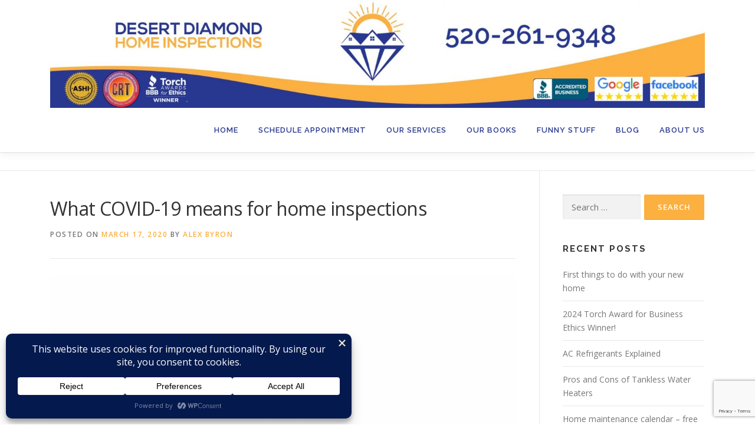

--- FILE ---
content_type: text/html; charset=utf-8
request_url: https://www.google.com/recaptcha/api2/anchor?ar=1&k=6LfzDvEbAAAAACbfNwEBE3JkVAJOz5MLlXEDK-vK&co=aHR0cHM6Ly9kZXNlcnRkaWFtb25kaG9tZWluc3BlY3Rpb25zLmNvbTo0NDM.&hl=en&v=N67nZn4AqZkNcbeMu4prBgzg&size=invisible&anchor-ms=20000&execute-ms=30000&cb=eez9i1kwk5p
body_size: 48953
content:
<!DOCTYPE HTML><html dir="ltr" lang="en"><head><meta http-equiv="Content-Type" content="text/html; charset=UTF-8">
<meta http-equiv="X-UA-Compatible" content="IE=edge">
<title>reCAPTCHA</title>
<style type="text/css">
/* cyrillic-ext */
@font-face {
  font-family: 'Roboto';
  font-style: normal;
  font-weight: 400;
  font-stretch: 100%;
  src: url(//fonts.gstatic.com/s/roboto/v48/KFO7CnqEu92Fr1ME7kSn66aGLdTylUAMa3GUBHMdazTgWw.woff2) format('woff2');
  unicode-range: U+0460-052F, U+1C80-1C8A, U+20B4, U+2DE0-2DFF, U+A640-A69F, U+FE2E-FE2F;
}
/* cyrillic */
@font-face {
  font-family: 'Roboto';
  font-style: normal;
  font-weight: 400;
  font-stretch: 100%;
  src: url(//fonts.gstatic.com/s/roboto/v48/KFO7CnqEu92Fr1ME7kSn66aGLdTylUAMa3iUBHMdazTgWw.woff2) format('woff2');
  unicode-range: U+0301, U+0400-045F, U+0490-0491, U+04B0-04B1, U+2116;
}
/* greek-ext */
@font-face {
  font-family: 'Roboto';
  font-style: normal;
  font-weight: 400;
  font-stretch: 100%;
  src: url(//fonts.gstatic.com/s/roboto/v48/KFO7CnqEu92Fr1ME7kSn66aGLdTylUAMa3CUBHMdazTgWw.woff2) format('woff2');
  unicode-range: U+1F00-1FFF;
}
/* greek */
@font-face {
  font-family: 'Roboto';
  font-style: normal;
  font-weight: 400;
  font-stretch: 100%;
  src: url(//fonts.gstatic.com/s/roboto/v48/KFO7CnqEu92Fr1ME7kSn66aGLdTylUAMa3-UBHMdazTgWw.woff2) format('woff2');
  unicode-range: U+0370-0377, U+037A-037F, U+0384-038A, U+038C, U+038E-03A1, U+03A3-03FF;
}
/* math */
@font-face {
  font-family: 'Roboto';
  font-style: normal;
  font-weight: 400;
  font-stretch: 100%;
  src: url(//fonts.gstatic.com/s/roboto/v48/KFO7CnqEu92Fr1ME7kSn66aGLdTylUAMawCUBHMdazTgWw.woff2) format('woff2');
  unicode-range: U+0302-0303, U+0305, U+0307-0308, U+0310, U+0312, U+0315, U+031A, U+0326-0327, U+032C, U+032F-0330, U+0332-0333, U+0338, U+033A, U+0346, U+034D, U+0391-03A1, U+03A3-03A9, U+03B1-03C9, U+03D1, U+03D5-03D6, U+03F0-03F1, U+03F4-03F5, U+2016-2017, U+2034-2038, U+203C, U+2040, U+2043, U+2047, U+2050, U+2057, U+205F, U+2070-2071, U+2074-208E, U+2090-209C, U+20D0-20DC, U+20E1, U+20E5-20EF, U+2100-2112, U+2114-2115, U+2117-2121, U+2123-214F, U+2190, U+2192, U+2194-21AE, U+21B0-21E5, U+21F1-21F2, U+21F4-2211, U+2213-2214, U+2216-22FF, U+2308-230B, U+2310, U+2319, U+231C-2321, U+2336-237A, U+237C, U+2395, U+239B-23B7, U+23D0, U+23DC-23E1, U+2474-2475, U+25AF, U+25B3, U+25B7, U+25BD, U+25C1, U+25CA, U+25CC, U+25FB, U+266D-266F, U+27C0-27FF, U+2900-2AFF, U+2B0E-2B11, U+2B30-2B4C, U+2BFE, U+3030, U+FF5B, U+FF5D, U+1D400-1D7FF, U+1EE00-1EEFF;
}
/* symbols */
@font-face {
  font-family: 'Roboto';
  font-style: normal;
  font-weight: 400;
  font-stretch: 100%;
  src: url(//fonts.gstatic.com/s/roboto/v48/KFO7CnqEu92Fr1ME7kSn66aGLdTylUAMaxKUBHMdazTgWw.woff2) format('woff2');
  unicode-range: U+0001-000C, U+000E-001F, U+007F-009F, U+20DD-20E0, U+20E2-20E4, U+2150-218F, U+2190, U+2192, U+2194-2199, U+21AF, U+21E6-21F0, U+21F3, U+2218-2219, U+2299, U+22C4-22C6, U+2300-243F, U+2440-244A, U+2460-24FF, U+25A0-27BF, U+2800-28FF, U+2921-2922, U+2981, U+29BF, U+29EB, U+2B00-2BFF, U+4DC0-4DFF, U+FFF9-FFFB, U+10140-1018E, U+10190-1019C, U+101A0, U+101D0-101FD, U+102E0-102FB, U+10E60-10E7E, U+1D2C0-1D2D3, U+1D2E0-1D37F, U+1F000-1F0FF, U+1F100-1F1AD, U+1F1E6-1F1FF, U+1F30D-1F30F, U+1F315, U+1F31C, U+1F31E, U+1F320-1F32C, U+1F336, U+1F378, U+1F37D, U+1F382, U+1F393-1F39F, U+1F3A7-1F3A8, U+1F3AC-1F3AF, U+1F3C2, U+1F3C4-1F3C6, U+1F3CA-1F3CE, U+1F3D4-1F3E0, U+1F3ED, U+1F3F1-1F3F3, U+1F3F5-1F3F7, U+1F408, U+1F415, U+1F41F, U+1F426, U+1F43F, U+1F441-1F442, U+1F444, U+1F446-1F449, U+1F44C-1F44E, U+1F453, U+1F46A, U+1F47D, U+1F4A3, U+1F4B0, U+1F4B3, U+1F4B9, U+1F4BB, U+1F4BF, U+1F4C8-1F4CB, U+1F4D6, U+1F4DA, U+1F4DF, U+1F4E3-1F4E6, U+1F4EA-1F4ED, U+1F4F7, U+1F4F9-1F4FB, U+1F4FD-1F4FE, U+1F503, U+1F507-1F50B, U+1F50D, U+1F512-1F513, U+1F53E-1F54A, U+1F54F-1F5FA, U+1F610, U+1F650-1F67F, U+1F687, U+1F68D, U+1F691, U+1F694, U+1F698, U+1F6AD, U+1F6B2, U+1F6B9-1F6BA, U+1F6BC, U+1F6C6-1F6CF, U+1F6D3-1F6D7, U+1F6E0-1F6EA, U+1F6F0-1F6F3, U+1F6F7-1F6FC, U+1F700-1F7FF, U+1F800-1F80B, U+1F810-1F847, U+1F850-1F859, U+1F860-1F887, U+1F890-1F8AD, U+1F8B0-1F8BB, U+1F8C0-1F8C1, U+1F900-1F90B, U+1F93B, U+1F946, U+1F984, U+1F996, U+1F9E9, U+1FA00-1FA6F, U+1FA70-1FA7C, U+1FA80-1FA89, U+1FA8F-1FAC6, U+1FACE-1FADC, U+1FADF-1FAE9, U+1FAF0-1FAF8, U+1FB00-1FBFF;
}
/* vietnamese */
@font-face {
  font-family: 'Roboto';
  font-style: normal;
  font-weight: 400;
  font-stretch: 100%;
  src: url(//fonts.gstatic.com/s/roboto/v48/KFO7CnqEu92Fr1ME7kSn66aGLdTylUAMa3OUBHMdazTgWw.woff2) format('woff2');
  unicode-range: U+0102-0103, U+0110-0111, U+0128-0129, U+0168-0169, U+01A0-01A1, U+01AF-01B0, U+0300-0301, U+0303-0304, U+0308-0309, U+0323, U+0329, U+1EA0-1EF9, U+20AB;
}
/* latin-ext */
@font-face {
  font-family: 'Roboto';
  font-style: normal;
  font-weight: 400;
  font-stretch: 100%;
  src: url(//fonts.gstatic.com/s/roboto/v48/KFO7CnqEu92Fr1ME7kSn66aGLdTylUAMa3KUBHMdazTgWw.woff2) format('woff2');
  unicode-range: U+0100-02BA, U+02BD-02C5, U+02C7-02CC, U+02CE-02D7, U+02DD-02FF, U+0304, U+0308, U+0329, U+1D00-1DBF, U+1E00-1E9F, U+1EF2-1EFF, U+2020, U+20A0-20AB, U+20AD-20C0, U+2113, U+2C60-2C7F, U+A720-A7FF;
}
/* latin */
@font-face {
  font-family: 'Roboto';
  font-style: normal;
  font-weight: 400;
  font-stretch: 100%;
  src: url(//fonts.gstatic.com/s/roboto/v48/KFO7CnqEu92Fr1ME7kSn66aGLdTylUAMa3yUBHMdazQ.woff2) format('woff2');
  unicode-range: U+0000-00FF, U+0131, U+0152-0153, U+02BB-02BC, U+02C6, U+02DA, U+02DC, U+0304, U+0308, U+0329, U+2000-206F, U+20AC, U+2122, U+2191, U+2193, U+2212, U+2215, U+FEFF, U+FFFD;
}
/* cyrillic-ext */
@font-face {
  font-family: 'Roboto';
  font-style: normal;
  font-weight: 500;
  font-stretch: 100%;
  src: url(//fonts.gstatic.com/s/roboto/v48/KFO7CnqEu92Fr1ME7kSn66aGLdTylUAMa3GUBHMdazTgWw.woff2) format('woff2');
  unicode-range: U+0460-052F, U+1C80-1C8A, U+20B4, U+2DE0-2DFF, U+A640-A69F, U+FE2E-FE2F;
}
/* cyrillic */
@font-face {
  font-family: 'Roboto';
  font-style: normal;
  font-weight: 500;
  font-stretch: 100%;
  src: url(//fonts.gstatic.com/s/roboto/v48/KFO7CnqEu92Fr1ME7kSn66aGLdTylUAMa3iUBHMdazTgWw.woff2) format('woff2');
  unicode-range: U+0301, U+0400-045F, U+0490-0491, U+04B0-04B1, U+2116;
}
/* greek-ext */
@font-face {
  font-family: 'Roboto';
  font-style: normal;
  font-weight: 500;
  font-stretch: 100%;
  src: url(//fonts.gstatic.com/s/roboto/v48/KFO7CnqEu92Fr1ME7kSn66aGLdTylUAMa3CUBHMdazTgWw.woff2) format('woff2');
  unicode-range: U+1F00-1FFF;
}
/* greek */
@font-face {
  font-family: 'Roboto';
  font-style: normal;
  font-weight: 500;
  font-stretch: 100%;
  src: url(//fonts.gstatic.com/s/roboto/v48/KFO7CnqEu92Fr1ME7kSn66aGLdTylUAMa3-UBHMdazTgWw.woff2) format('woff2');
  unicode-range: U+0370-0377, U+037A-037F, U+0384-038A, U+038C, U+038E-03A1, U+03A3-03FF;
}
/* math */
@font-face {
  font-family: 'Roboto';
  font-style: normal;
  font-weight: 500;
  font-stretch: 100%;
  src: url(//fonts.gstatic.com/s/roboto/v48/KFO7CnqEu92Fr1ME7kSn66aGLdTylUAMawCUBHMdazTgWw.woff2) format('woff2');
  unicode-range: U+0302-0303, U+0305, U+0307-0308, U+0310, U+0312, U+0315, U+031A, U+0326-0327, U+032C, U+032F-0330, U+0332-0333, U+0338, U+033A, U+0346, U+034D, U+0391-03A1, U+03A3-03A9, U+03B1-03C9, U+03D1, U+03D5-03D6, U+03F0-03F1, U+03F4-03F5, U+2016-2017, U+2034-2038, U+203C, U+2040, U+2043, U+2047, U+2050, U+2057, U+205F, U+2070-2071, U+2074-208E, U+2090-209C, U+20D0-20DC, U+20E1, U+20E5-20EF, U+2100-2112, U+2114-2115, U+2117-2121, U+2123-214F, U+2190, U+2192, U+2194-21AE, U+21B0-21E5, U+21F1-21F2, U+21F4-2211, U+2213-2214, U+2216-22FF, U+2308-230B, U+2310, U+2319, U+231C-2321, U+2336-237A, U+237C, U+2395, U+239B-23B7, U+23D0, U+23DC-23E1, U+2474-2475, U+25AF, U+25B3, U+25B7, U+25BD, U+25C1, U+25CA, U+25CC, U+25FB, U+266D-266F, U+27C0-27FF, U+2900-2AFF, U+2B0E-2B11, U+2B30-2B4C, U+2BFE, U+3030, U+FF5B, U+FF5D, U+1D400-1D7FF, U+1EE00-1EEFF;
}
/* symbols */
@font-face {
  font-family: 'Roboto';
  font-style: normal;
  font-weight: 500;
  font-stretch: 100%;
  src: url(//fonts.gstatic.com/s/roboto/v48/KFO7CnqEu92Fr1ME7kSn66aGLdTylUAMaxKUBHMdazTgWw.woff2) format('woff2');
  unicode-range: U+0001-000C, U+000E-001F, U+007F-009F, U+20DD-20E0, U+20E2-20E4, U+2150-218F, U+2190, U+2192, U+2194-2199, U+21AF, U+21E6-21F0, U+21F3, U+2218-2219, U+2299, U+22C4-22C6, U+2300-243F, U+2440-244A, U+2460-24FF, U+25A0-27BF, U+2800-28FF, U+2921-2922, U+2981, U+29BF, U+29EB, U+2B00-2BFF, U+4DC0-4DFF, U+FFF9-FFFB, U+10140-1018E, U+10190-1019C, U+101A0, U+101D0-101FD, U+102E0-102FB, U+10E60-10E7E, U+1D2C0-1D2D3, U+1D2E0-1D37F, U+1F000-1F0FF, U+1F100-1F1AD, U+1F1E6-1F1FF, U+1F30D-1F30F, U+1F315, U+1F31C, U+1F31E, U+1F320-1F32C, U+1F336, U+1F378, U+1F37D, U+1F382, U+1F393-1F39F, U+1F3A7-1F3A8, U+1F3AC-1F3AF, U+1F3C2, U+1F3C4-1F3C6, U+1F3CA-1F3CE, U+1F3D4-1F3E0, U+1F3ED, U+1F3F1-1F3F3, U+1F3F5-1F3F7, U+1F408, U+1F415, U+1F41F, U+1F426, U+1F43F, U+1F441-1F442, U+1F444, U+1F446-1F449, U+1F44C-1F44E, U+1F453, U+1F46A, U+1F47D, U+1F4A3, U+1F4B0, U+1F4B3, U+1F4B9, U+1F4BB, U+1F4BF, U+1F4C8-1F4CB, U+1F4D6, U+1F4DA, U+1F4DF, U+1F4E3-1F4E6, U+1F4EA-1F4ED, U+1F4F7, U+1F4F9-1F4FB, U+1F4FD-1F4FE, U+1F503, U+1F507-1F50B, U+1F50D, U+1F512-1F513, U+1F53E-1F54A, U+1F54F-1F5FA, U+1F610, U+1F650-1F67F, U+1F687, U+1F68D, U+1F691, U+1F694, U+1F698, U+1F6AD, U+1F6B2, U+1F6B9-1F6BA, U+1F6BC, U+1F6C6-1F6CF, U+1F6D3-1F6D7, U+1F6E0-1F6EA, U+1F6F0-1F6F3, U+1F6F7-1F6FC, U+1F700-1F7FF, U+1F800-1F80B, U+1F810-1F847, U+1F850-1F859, U+1F860-1F887, U+1F890-1F8AD, U+1F8B0-1F8BB, U+1F8C0-1F8C1, U+1F900-1F90B, U+1F93B, U+1F946, U+1F984, U+1F996, U+1F9E9, U+1FA00-1FA6F, U+1FA70-1FA7C, U+1FA80-1FA89, U+1FA8F-1FAC6, U+1FACE-1FADC, U+1FADF-1FAE9, U+1FAF0-1FAF8, U+1FB00-1FBFF;
}
/* vietnamese */
@font-face {
  font-family: 'Roboto';
  font-style: normal;
  font-weight: 500;
  font-stretch: 100%;
  src: url(//fonts.gstatic.com/s/roboto/v48/KFO7CnqEu92Fr1ME7kSn66aGLdTylUAMa3OUBHMdazTgWw.woff2) format('woff2');
  unicode-range: U+0102-0103, U+0110-0111, U+0128-0129, U+0168-0169, U+01A0-01A1, U+01AF-01B0, U+0300-0301, U+0303-0304, U+0308-0309, U+0323, U+0329, U+1EA0-1EF9, U+20AB;
}
/* latin-ext */
@font-face {
  font-family: 'Roboto';
  font-style: normal;
  font-weight: 500;
  font-stretch: 100%;
  src: url(//fonts.gstatic.com/s/roboto/v48/KFO7CnqEu92Fr1ME7kSn66aGLdTylUAMa3KUBHMdazTgWw.woff2) format('woff2');
  unicode-range: U+0100-02BA, U+02BD-02C5, U+02C7-02CC, U+02CE-02D7, U+02DD-02FF, U+0304, U+0308, U+0329, U+1D00-1DBF, U+1E00-1E9F, U+1EF2-1EFF, U+2020, U+20A0-20AB, U+20AD-20C0, U+2113, U+2C60-2C7F, U+A720-A7FF;
}
/* latin */
@font-face {
  font-family: 'Roboto';
  font-style: normal;
  font-weight: 500;
  font-stretch: 100%;
  src: url(//fonts.gstatic.com/s/roboto/v48/KFO7CnqEu92Fr1ME7kSn66aGLdTylUAMa3yUBHMdazQ.woff2) format('woff2');
  unicode-range: U+0000-00FF, U+0131, U+0152-0153, U+02BB-02BC, U+02C6, U+02DA, U+02DC, U+0304, U+0308, U+0329, U+2000-206F, U+20AC, U+2122, U+2191, U+2193, U+2212, U+2215, U+FEFF, U+FFFD;
}
/* cyrillic-ext */
@font-face {
  font-family: 'Roboto';
  font-style: normal;
  font-weight: 900;
  font-stretch: 100%;
  src: url(//fonts.gstatic.com/s/roboto/v48/KFO7CnqEu92Fr1ME7kSn66aGLdTylUAMa3GUBHMdazTgWw.woff2) format('woff2');
  unicode-range: U+0460-052F, U+1C80-1C8A, U+20B4, U+2DE0-2DFF, U+A640-A69F, U+FE2E-FE2F;
}
/* cyrillic */
@font-face {
  font-family: 'Roboto';
  font-style: normal;
  font-weight: 900;
  font-stretch: 100%;
  src: url(//fonts.gstatic.com/s/roboto/v48/KFO7CnqEu92Fr1ME7kSn66aGLdTylUAMa3iUBHMdazTgWw.woff2) format('woff2');
  unicode-range: U+0301, U+0400-045F, U+0490-0491, U+04B0-04B1, U+2116;
}
/* greek-ext */
@font-face {
  font-family: 'Roboto';
  font-style: normal;
  font-weight: 900;
  font-stretch: 100%;
  src: url(//fonts.gstatic.com/s/roboto/v48/KFO7CnqEu92Fr1ME7kSn66aGLdTylUAMa3CUBHMdazTgWw.woff2) format('woff2');
  unicode-range: U+1F00-1FFF;
}
/* greek */
@font-face {
  font-family: 'Roboto';
  font-style: normal;
  font-weight: 900;
  font-stretch: 100%;
  src: url(//fonts.gstatic.com/s/roboto/v48/KFO7CnqEu92Fr1ME7kSn66aGLdTylUAMa3-UBHMdazTgWw.woff2) format('woff2');
  unicode-range: U+0370-0377, U+037A-037F, U+0384-038A, U+038C, U+038E-03A1, U+03A3-03FF;
}
/* math */
@font-face {
  font-family: 'Roboto';
  font-style: normal;
  font-weight: 900;
  font-stretch: 100%;
  src: url(//fonts.gstatic.com/s/roboto/v48/KFO7CnqEu92Fr1ME7kSn66aGLdTylUAMawCUBHMdazTgWw.woff2) format('woff2');
  unicode-range: U+0302-0303, U+0305, U+0307-0308, U+0310, U+0312, U+0315, U+031A, U+0326-0327, U+032C, U+032F-0330, U+0332-0333, U+0338, U+033A, U+0346, U+034D, U+0391-03A1, U+03A3-03A9, U+03B1-03C9, U+03D1, U+03D5-03D6, U+03F0-03F1, U+03F4-03F5, U+2016-2017, U+2034-2038, U+203C, U+2040, U+2043, U+2047, U+2050, U+2057, U+205F, U+2070-2071, U+2074-208E, U+2090-209C, U+20D0-20DC, U+20E1, U+20E5-20EF, U+2100-2112, U+2114-2115, U+2117-2121, U+2123-214F, U+2190, U+2192, U+2194-21AE, U+21B0-21E5, U+21F1-21F2, U+21F4-2211, U+2213-2214, U+2216-22FF, U+2308-230B, U+2310, U+2319, U+231C-2321, U+2336-237A, U+237C, U+2395, U+239B-23B7, U+23D0, U+23DC-23E1, U+2474-2475, U+25AF, U+25B3, U+25B7, U+25BD, U+25C1, U+25CA, U+25CC, U+25FB, U+266D-266F, U+27C0-27FF, U+2900-2AFF, U+2B0E-2B11, U+2B30-2B4C, U+2BFE, U+3030, U+FF5B, U+FF5D, U+1D400-1D7FF, U+1EE00-1EEFF;
}
/* symbols */
@font-face {
  font-family: 'Roboto';
  font-style: normal;
  font-weight: 900;
  font-stretch: 100%;
  src: url(//fonts.gstatic.com/s/roboto/v48/KFO7CnqEu92Fr1ME7kSn66aGLdTylUAMaxKUBHMdazTgWw.woff2) format('woff2');
  unicode-range: U+0001-000C, U+000E-001F, U+007F-009F, U+20DD-20E0, U+20E2-20E4, U+2150-218F, U+2190, U+2192, U+2194-2199, U+21AF, U+21E6-21F0, U+21F3, U+2218-2219, U+2299, U+22C4-22C6, U+2300-243F, U+2440-244A, U+2460-24FF, U+25A0-27BF, U+2800-28FF, U+2921-2922, U+2981, U+29BF, U+29EB, U+2B00-2BFF, U+4DC0-4DFF, U+FFF9-FFFB, U+10140-1018E, U+10190-1019C, U+101A0, U+101D0-101FD, U+102E0-102FB, U+10E60-10E7E, U+1D2C0-1D2D3, U+1D2E0-1D37F, U+1F000-1F0FF, U+1F100-1F1AD, U+1F1E6-1F1FF, U+1F30D-1F30F, U+1F315, U+1F31C, U+1F31E, U+1F320-1F32C, U+1F336, U+1F378, U+1F37D, U+1F382, U+1F393-1F39F, U+1F3A7-1F3A8, U+1F3AC-1F3AF, U+1F3C2, U+1F3C4-1F3C6, U+1F3CA-1F3CE, U+1F3D4-1F3E0, U+1F3ED, U+1F3F1-1F3F3, U+1F3F5-1F3F7, U+1F408, U+1F415, U+1F41F, U+1F426, U+1F43F, U+1F441-1F442, U+1F444, U+1F446-1F449, U+1F44C-1F44E, U+1F453, U+1F46A, U+1F47D, U+1F4A3, U+1F4B0, U+1F4B3, U+1F4B9, U+1F4BB, U+1F4BF, U+1F4C8-1F4CB, U+1F4D6, U+1F4DA, U+1F4DF, U+1F4E3-1F4E6, U+1F4EA-1F4ED, U+1F4F7, U+1F4F9-1F4FB, U+1F4FD-1F4FE, U+1F503, U+1F507-1F50B, U+1F50D, U+1F512-1F513, U+1F53E-1F54A, U+1F54F-1F5FA, U+1F610, U+1F650-1F67F, U+1F687, U+1F68D, U+1F691, U+1F694, U+1F698, U+1F6AD, U+1F6B2, U+1F6B9-1F6BA, U+1F6BC, U+1F6C6-1F6CF, U+1F6D3-1F6D7, U+1F6E0-1F6EA, U+1F6F0-1F6F3, U+1F6F7-1F6FC, U+1F700-1F7FF, U+1F800-1F80B, U+1F810-1F847, U+1F850-1F859, U+1F860-1F887, U+1F890-1F8AD, U+1F8B0-1F8BB, U+1F8C0-1F8C1, U+1F900-1F90B, U+1F93B, U+1F946, U+1F984, U+1F996, U+1F9E9, U+1FA00-1FA6F, U+1FA70-1FA7C, U+1FA80-1FA89, U+1FA8F-1FAC6, U+1FACE-1FADC, U+1FADF-1FAE9, U+1FAF0-1FAF8, U+1FB00-1FBFF;
}
/* vietnamese */
@font-face {
  font-family: 'Roboto';
  font-style: normal;
  font-weight: 900;
  font-stretch: 100%;
  src: url(//fonts.gstatic.com/s/roboto/v48/KFO7CnqEu92Fr1ME7kSn66aGLdTylUAMa3OUBHMdazTgWw.woff2) format('woff2');
  unicode-range: U+0102-0103, U+0110-0111, U+0128-0129, U+0168-0169, U+01A0-01A1, U+01AF-01B0, U+0300-0301, U+0303-0304, U+0308-0309, U+0323, U+0329, U+1EA0-1EF9, U+20AB;
}
/* latin-ext */
@font-face {
  font-family: 'Roboto';
  font-style: normal;
  font-weight: 900;
  font-stretch: 100%;
  src: url(//fonts.gstatic.com/s/roboto/v48/KFO7CnqEu92Fr1ME7kSn66aGLdTylUAMa3KUBHMdazTgWw.woff2) format('woff2');
  unicode-range: U+0100-02BA, U+02BD-02C5, U+02C7-02CC, U+02CE-02D7, U+02DD-02FF, U+0304, U+0308, U+0329, U+1D00-1DBF, U+1E00-1E9F, U+1EF2-1EFF, U+2020, U+20A0-20AB, U+20AD-20C0, U+2113, U+2C60-2C7F, U+A720-A7FF;
}
/* latin */
@font-face {
  font-family: 'Roboto';
  font-style: normal;
  font-weight: 900;
  font-stretch: 100%;
  src: url(//fonts.gstatic.com/s/roboto/v48/KFO7CnqEu92Fr1ME7kSn66aGLdTylUAMa3yUBHMdazQ.woff2) format('woff2');
  unicode-range: U+0000-00FF, U+0131, U+0152-0153, U+02BB-02BC, U+02C6, U+02DA, U+02DC, U+0304, U+0308, U+0329, U+2000-206F, U+20AC, U+2122, U+2191, U+2193, U+2212, U+2215, U+FEFF, U+FFFD;
}

</style>
<link rel="stylesheet" type="text/css" href="https://www.gstatic.com/recaptcha/releases/N67nZn4AqZkNcbeMu4prBgzg/styles__ltr.css">
<script nonce="0bmeYJkAzLtX7MevVR8X8w" type="text/javascript">window['__recaptcha_api'] = 'https://www.google.com/recaptcha/api2/';</script>
<script type="text/javascript" src="https://www.gstatic.com/recaptcha/releases/N67nZn4AqZkNcbeMu4prBgzg/recaptcha__en.js" nonce="0bmeYJkAzLtX7MevVR8X8w">
      
    </script></head>
<body><div id="rc-anchor-alert" class="rc-anchor-alert"></div>
<input type="hidden" id="recaptcha-token" value="[base64]">
<script type="text/javascript" nonce="0bmeYJkAzLtX7MevVR8X8w">
      recaptcha.anchor.Main.init("[\x22ainput\x22,[\x22bgdata\x22,\x22\x22,\[base64]/[base64]/MjU1Ong/[base64]/[base64]/[base64]/[base64]/[base64]/[base64]/[base64]/[base64]/[base64]/[base64]/[base64]/[base64]/[base64]/[base64]/[base64]\\u003d\x22,\[base64]\x22,\x22YsOzwq1Ef3ZHw7tdMXLDoMOXw7jDo8OZCnDCgDbDkX7ChsOowpssUCHDpsOLw6xXw6bDnV4oCMKJw7EaCzfDsnJ6wovCo8OLAcKmVcKVw7clU8Ogw4bDg8Okw7JQRsKPw4DDoix4TMKhwr7Cil7CucK0SXN3U8OBIsKaw4VrCsKEwq4zUVgsw6sjwo8lw5/ChTvDosKHOFAmwpUTw7o7wpgRw61LJsKkacKKVcORwqsaw4o3wojDun96woFfw6nCuBLCuCYLWy9+w4tXIMKVwrDCnMO0wo7DrsKFw4Enwoxfw6Zuw4EHw7bCkFTCvMKuNsK+bWd/e8Kiwoh/T8OeLBpWWsO2cQvCqBIUwq9bZMK9JGnCvzfCosKBH8O/w6/Dh3jDqiHDuRNnOsO9w5jCnUlrVkPCkMKnHMK7w68Mw4Fhw7HCo8KkDnQ5HXl6PMKiRsOSFcOCV8Oybwl/Ag5qwpkLDsK+fcKHT8OUwovDl8Ohw780wqvCmxYiw4gVw4vCjcKKWcKZDE8wwpbCpRQ9UVFMWjYgw4t/esO3w4HDlDnDhFnCgHs4IcOgNcKRw6nDqMKnRh7DqsKUQnXDusORBMOHLQovN8OhwrTDssK9wrDCimDDv8OwOcKXw6rDkMKNf8KMKsK4w7VeGG0Gw4DCpk/[base64]/wpTCllUAw6tVccOSwpwlwoo0WSlPwpYdJhkfAw7CisO1w5AEw5XCjlReLMK6acKXwrlVDhPCuSYMw5k7BcOnwrxXBE/DtMO1woEuRXArwrvCl0YpB3YHwqBqbsK3S8OcClZFSMOfJzzDjE/[base64]/CgcOAVlbDv8K5w4bClsK3w7lHwqMUbU0bwq3DtngJEsKrRcKfU8Ozw7kHZhfDjmNSJEpiwo7CisK2w59FbcOIBwV+Djgnb8O/WiAjO8OYfcOeOH8wZcKzw7DCjMO6wrbCqcKKdwrDrMK6woTCoRs1w49zwprDoArDjFXDpcORwpXCgF4rBEd5wq5+ez/DoXHCs0dDHnh3DsKEWcKNwrLCljMSChfCtsKEw6DCnC3DksKhw67CtR9swpFPUMOZCSMNPcOBc8OKw77ClTnCjmR2AkPCocK8In9xXVNIw57DhsOTQMOrw7g5woUULkVPSMOXbcKGw5TDksK/bsKVwq8cwoXDuCvDvMOyworDjEE+w6c3w4nDhsKLD00jF8OYEMK/[base64]/LsO/wrF2w51Zw5jCgcK1w6lLw7nDn8KxZ8KZw5Z3w5VgSMOEXUfCllDCpGVFw4zCjMK8Qz3CqAwkMHXDhsKSZMOkw4p/w7XDs8KuPAgBfsOfBnYxeMOMbiTDnBRtw5vCiERswoHCpAbCsCIdwpsCwqjDs8OrwoPCkgY/dMOWVMKwaiRrcTjDhBvCicKswp/CpgVqw5DDrsKPA8KeLMOXW8KfwpLDm23DlMOHw7xvw5tvwpDCsSPCqDI3EsOmw4jCvsKPwoMjTsOkwqrCncO2LQnDhUrDrD7DvVwLamvDicOfw4t3fmHDjXtWN1IKwqhvw6nCiyt2KcONw7F8PsKedSJpw58TdsOTw4UwwrYSHEhOasOYwqZaXG7DlcK5TsKyw4Q/QcONwrgKfETClFPDlT/DlxfDkUtnw6prY8Omwpccw6A3bH3CvcO+JcK0w4vDu3fDnCF8w5nDl0LDlXjCn8ORw6nChyUWUFPDucOhwqxWwq1QNMKaCXLCtMKrwrrDjjYoOFvDsMOKw5JfMHLCocOAwqd1w4vDiMO7V0FWacKXw7h3wp/DrcO0CsKbw5PChMK7w7ZfZEdgwrTCgQjCr8K8wpTCjcKOGsO2wpvCnB96w7rCrVAjwrXCuFwUwocawq3Dlls2wpkEw6/CpcOrQBLDi23CkinChSMUw5DDhWHDmDbDk0fCp8KDw4PCi0g1WsOhwqnDqCJkwoLDnBPCjDPDlcKdQMK9TVrCoMOuw4/DgU7DuzktwrZ6wpTDhsKdM8KsbcO8TsOHwpt+w79HwpIRwpAcw7rCl0vDncKvwoLDuMKDw7HDu8OIw79nCAjCu1tfw74kN8Owwo9PfMOTWRdgwpIEwppZwofDjVfDkyPDvHLDgl0EbQhbJcKUVjTCpcOJwo9QDsO5LsOiw5vCiGTCtcOmWMOxw5sLwrk/[base64]/woPCgMOqeAlbw4wkZXAOZ08/Mz3DqsKgw6/[base64]/wpfDmsOPN8Ouw7JwRk00VsOrwp8RwpM8JghhWlHDlBbDtkdMw6/DuR1CE0Yfw5x3w5jDtcOHNMKRw4/CosK6BsO5FMOJwp8bw5XCnU5Ywphzwp9BK8Ohw4PCtcOOZQbCg8ONwoxfJMOawo7Ch8KGFcO3wqpmTRzDrEEAw7HCrD/[base64]/[base64]/[base64]/DusO5TEXDisOfwqYtw79QVcOQZSVnZMOLE0Ahw454wrkOwrrDi8Opwr9zNz5Bwqx/LcO7wpTCknp5RypRw6ANVynCrsOPw5QZwqEJwq3CoMK4w7UBw4lYwp7DtsOdw6fCuEzCoMKjenA2M2M3w5VVwpRFAMKQw6TDkgYKPC/ChcOWwppkw68LZMKswrhdYWzDgAVTwr9wwpbCkA/ChXkVw6zCvFXDhjvDusOYw5QnagEew7A+McO7JsOfw7bCq0DCoCTCvjHDksO5w67DnsKTJcOQC8Oqw6JYwpAbSEVFecOYM8OFwpIdVXtOEg8NSsKlbHdQA1PDgsOQw58ewrhZKRfDmsKZScO/[base64]/[base64]/CucKCDMOkw7jDlhMkEA3Do8KQw6jCksOpPil7OhwnRcO0wpPDq8K9w5TCpXjDhBHDhcKcw73Dm1dETMK1acOWMlVNe8OIwrkawr4GUW3Ds8O+FSRucMKQwobCsyByw491AlUtZm3Dr3vCrMK2wpXDjMOmEVTCkMKAw5TDrMKMHhF5LkHCjsOrYW/Coh9Mwohew6pECHTDucKdw4dTG2tWBsKkw70aJcKYw79aFUNQGCLDs2MPVsODwqdPwqHCr1/CiMOlwoR6SMKBPGEoFQ0qwofDpMKMa8K4w5fCm2cLRXXCmVgOwoxow7LCimNwSxVtwqLCuSUeRSI6DMO2BsO3w4wZw6vDmwbDjVBLw7/DtzIhw4/Cii8DNcOLwpFfw4DCh8Osw4/CtMKBE8KkwpTDs2UlwoJQwpQ/[base64]/[base64]/[base64]/wqXCmV0sOlbDo17CmyTDm8K0KwdvTMOKHsOPaSsENDEvw4ROZwvCtWV/HCFQIsOReBPClsOYwq/DkyoCCMOQSSbDv0DDoMKrL05UwoV3GXTCtD4dw5nDizDDo8KsWDnCgMKSw4ExMMOzXsOPeUvCi3kkw5TDhj/CjcKxw6zDtsKKEWtGwph3w540E8KcIcOgwqnCoH0Hw5fCti0Pw7TDgVzDonsFwpALS8OvSsKWwoAmMj/Duhs1AcOCC0XCgsKzw7AYw4wYw7Iiwo/DtcKZw4vDg1zDmndJBcOdTnASZU/DpGNVwqPCplHChsOmJDInw708HUF6w4PCosOmP0fCvXFyZMKwL8KJP8KYacO8w44owrrCrQIQPW3CgUfDtn3CgUB5SsK+w7lvDMKVGH8QwrfDicOgOUdlKsOZKsKtwrbCr2XCqD8scF9DwprClmXDgTHDpk5YLSNiw5PDp2fDocOSw7E/w7RwBVtnw7M6NmRzM8O8w4w4w5A9w65awoDDh8Ksw5jDszjDsSDDvsK7dUJwHW/CmcOTwqnCjU7DvXF2UQDDqsOYRcOfw4dkSsKgw7TDtcK6NMKuX8OYwqoYw7tMw6NKwqrCvkrCkG0USsOTw5J5w7YkdHNEwqQEwqjDu8Okw4/[base64]/acKjwqoobcK/w5x+EiI8w6zCgj1mf8OZVcKbK8OIwocEesKuw4zCvD4CAkEvWcO9MsKIw74IOH/Dt1Ard8Ogwr/Cl2TDlSFkwoLDmxzDjsKkw6nDnTU4UH5wFsOzwokoPsKRwobDnsKiwr/DsBMxw5dsagJxBMO+w4rCtXITfsK+wrDCkURNNVvCui46RcOnD8KEVTXCnMO8ccKQwrEWwobDsW/DkSp6HQJfDV7Dq8K0MVXDpsKkKMOJMkNnD8Kfw4tBTcK8w5Fqw4XCkxzCgcOFSWDCrxzDskHDjsKiw4JTT8KjwqfDrMOeBsKEwonCjcOWw7ZGwrHDmMK3GBUwwpfDnV8EPz/CvcOGOcOJIgkVcMKrFMK4QHMww5hQLj3Cjh3DvnfCh8KNN8KQDsKJw6BFcVJLw75ZN8OMaQkefxvCrcOJw64hMF53wrRfw6PDqhnDtcOYw7rDiVUyBTA4cl8Ww5VNwpEKw4NWB8KIB8OtNsK6AA04bHzCgWIBJ8OzSxNzwpDCsRc1wpzDlkTDqE/DhcKxw6TCusKQPsKURcO1GijCsHbDo8K+w7bDt8KxET/[base64]/[base64]/DvFLDpm9Aw59HYAB6wqw8w74iGTXDr3F/[base64]/d8Oxwp90LsKXesKrw5Y7wqHCiCpIwqwlM8KLwpnDucO6TcO1XcODZQnCuMK3c8Omw4VDw4tIHXkaKsOowqPCuDvDr3LCgBXCjcOewrAvwqR0wqTDtHRbUwNOwrxkKwbCmwQCSCLChhXDsXVICT4mBFHCs8OFJsODKsK/[base64]/CpcO1w6DDn8K9LMOaw7/DpQnCgMOGwpnCvTQlN8KZwqh8woRnw75cwroIwq9EwoNoDWZtB8KuWMKcw6FsXcKmwrzDk8K2w4DDksKCN8K1CSHDocKtfShvL8OjIwvDo8K/acOSHQVeUsOGHiUmwrvDp2cXVMK5w5s3w7zCncOQw7/[base64]/Cv8OrO3bCkMOmZ8OJD2fDpXrDnkNHwpluwpBxworCl2rDvMKQQXbCnsOvA1HDjy/Dkk8Cw73DjEUcw50yw6PCsVkqw5wLdcKoCMKiwofDjR0sw57Cg8OhQMODw4Jrw64Lw5zCrDUuLA7Cvm/CtsK0w6XCrEbDsCsINBsPTMOxwqQ3wojCuMK8wq3DjkfCriwKwpQ8I8K8wqDCn8K2w4DCtDhqwp9caMK9wqnCgcK4LFIjwrgOGcOtPMKdw5ghQxTDiEY1w5vChsKcW18fdHfCscKvCcO2wpXDuMOkCcKlw5t3LMK1S2/Cq3vDssKPfcOrw5PCn8OYwoFoXwIsw6VSe27Dj8O2w6t+GCfCpj3Do8K6wo1DdDYJw6rCmAY4wqcRJGvDpMOKw4bDmkthw7pEwrnCs2rCry0/wqHDoGrDrMOAw5w/S8K0wqjDsmvCl33Dq8OkwrAMd3wew58lwokIacOLFsOVwrbChD3ClXnCvsOaSmBEcsK1wozCjsO2wqLDqcKNfTAWaF/DkW3DgsOsXDUnJcKudcOfw5vDg8O3MMKlwrURRsKXw75DN8KQwqTClQN2wozDu8OHRsKiwqM2wrgnworCocKLWMOMwrpvw5bDlMO4LU3DqH9qw4bCicO5ZDvCtBTCjcKsZsKzDSTDgMK0acO/RC5KwrEcOcO/bF8Rwp0SMR4/[base64]/w4rDq8OYwr5ywofDrcK+w7dEw71+w6AEw6HCuyNTw5Y5wpAXwq4tSsKbTcKlNcKVw607G8KGwr9eUcOuw4hOwoNSwpIRw7vCmsOKMsObw63DjTIuwqZ5woAFGT94w43CgsKFwoTCp0TCs8OVOcOFwpp6dsKCw6dpYj/DlcOfwoPCjCLCtsKkLMK6w6zDqWrCi8KTwplswoDDsywlWU8HLsOzwoUkw5bClcKId8ODwpHCl8K9wqXCvcOVAAwbFMOCJcKHdQkkCxvCrC51wrgWVlzDpMKmFsK3VsKFwrtaw6rCvDwDw6LCjcK6OcOiKxvCqcKGwrFhLgDCrcK2WUJiwrIGWsOqw5UYwp/CrinCh1PChDPCkMOgLMOewqDDgCLCjcKWwpjDqgljCcOcDsKbw6vDp1XDn8Knb8K1w7HCrsKFf35fwp7CmVvDgxTDvjVOfcOgaVdLJ8Oww7vCvsK9a2zCoBjCkATDtMKmw7dYwrwQWcO4w5/DnMOQw5ElwqxPKcKUK2I5w7RwKGjDiMOGccOYw5fCi2spEh3DqFbDh8K8w6XCk8OqwofDjS8Hw77DgVvCssOtw7wwwqPCsB1sb8KaDsKQw4/CpcOvAybCnk1Nw6HClcOIwqdbw7nDkFXDjMKrUwNGKxMiRjQwc8Omw5TCmWZVZsKgw4A+GMK4YUbCqcOewovCgcOIwpdFEmEUPnUqYStqVsK+w7kgCiTCkMOeFMOWw6MUfXXDpQfCiFvCmMKhwpfCh1ZhVEsYw5ppdS3DkwNlwqYhAcKFw6LDmE/[base64]/[base64]/[base64]/[base64]/[base64]/[base64]/Dk8OjJcKxRwpvbCw9cSPCq8OgGcOETMO6w6FzR8OuHMO+dMKmCMKRwqTClRfDpzVcQELCi8KSUhbDpsO6w4XCnMO3dwbDoMOPUABSRlHDind9wpTCo8K1dMOUR8OFwr3Dpx3CmTNww4/DmMKcDB/Do18aexnCrkUQCDtIWkXCnmlTw4I9woYBKlFewqhxDcKyfcKIKsO+wqnCk8KDworCiEDCqhJBw7QIw7IzenzCoQ/[base64]/wo/DryIIwpgyw5cuwoUvwp5oB8K0AXgLw71mw7tEBBXCj8OpwqvCvAMfw68UfsO7wonDvMKJRT9Yw7bCs0rCognDgMKNezQ+wrbDvG4/w6nCtwkIckjDs8KGw5g7wpfDkMOVwoY2w5MpKsOcwoXCpxPChcKhwrzCoMO0w6ZDwpYdWA/Dpgs6wohww5tFPyrCoS0vI8O9ZT4Vb3jCh8KbwqjDp13DsMOywqBRNMKmf8O9wqoRw5TDo8KmVcOUw60ew64ww65rSn/DvnxMwpYAw7UxwrbDqsOfIcOkwr/DiwQ8w6IRU8OjBn/[base64]/wr5IwpvCjU3Cg8OaXDrCt8Kwwrlyw6Ecw5DCkMKrwoYXw4LCq1vDqsOLwqR3Oj7CjMKbJU7DnEQXTGbCssOoBcK+SsO/w795BMKUw7YuXE1hB3HCjQgxQx58w78BWW81DwolOjkww7ltwqw/wo4jw6nCuCklwpUTwrZPHMOUw489VcOEPsODw418wrdfeE9WwqVtU8KJw4RgwqTDg3t/w4FbSMKvXzRGwpnDrMOdUsOfwqQDEwVBOcKCKXfDtRNkwpPCs8Oibm/CuxrCpcOdIcK3VsK/ccOpwp7Dnk8AwqICwpfCuXTCkMOHO8Oxw5bDvcORw4EuwrVBw58bHjbCv8KoFcKnCcKJfl3DgUPDusKWwpLDlAM0woZ8w5LDpsOgwot7wqzCucKhUMKrQMKDEsKFSVHCgV55w5TDqGRBdxfCusOveGpeP8KdGMKvw6tcRHvDi8KONsOXbRXDhFvCkcKxw5/CgWFzwpcjwpxSw7XDoS/DrsKxIBQ4woo9wqDDs8KywqrCi8OAwpJQwrPDkMKhw7bDg8KlwpPDh0LCj250eD4TwrLCgMOcw7cDE3gWAAvDpx4bJMOvwoM9w5nDr8KZw4nDpsOhwqRNwpQYCsOaw5Irwo0YecOywo3CuGXCi8O+wozDqMKFMsKldMO3wrcfJMOFcsOoSz/CocK7w7HDvhTCmsKNwqs5wq7CrcORwqzDq3BSwo/DnsObBsO2fcO0KsOEMMKjw41XwrLDmcOEw6PDusKdw6/Dk8OzNMKvwo5/w75INMKrw68XwrLDgCsBYWhUw7Z/wogvUC1dHsOywojCocO+w4fDgwXCnAocEMKBYcKGT8Oxw6jCiMO2eyzDl2d/OjPDm8OMP8OjIWFZU8O/BAnDisOdAMKewoHCrcO0acKYw4fDj1/DpiLCnkTCoMOtw6nDl8KDPGkaGEhWFTjCncOOwr/ChMKLwr/DucO7S8K2UxkzBjcawrIjUcOpBzHDjsOGwq0Fw4PCkF4kwoPCj8Kcwo/DjgfDj8Oiw6HDgcOpwqVSwqdRM8KnwrLCj8K1GsOtL8KpwpfChsO/Zw/[base64]/[base64]/[base64]/wr/CsMKwwrsgw5LCvsOaw6FbPcKNdMKNdsKOw5Aow73Dl8OXwqzDgMK/wp0lHhDCokrCpsKEZ0/Ct8KiwovDgjvDoFHChsKnwo1ZCsOxXMKgw7TCgSnDjBVnwoDDvsOLT8O9woTDvcORw6dwJ8Ozw4/DjcKWKMKtwrtha8KRLzfDg8Kiw5XCmDoZwqTDocKMZBrDv1DDlcKiw68ww64nNsKow7B2ZcOzdw7CmcKiGUvCnWbDnxtkTcOeZmXDpn7CjDvCqVPCmX7CjUYra8K3V8KGwqnCn8Krw4fDoC/DmAvChGDCnMOrw6Usb07DpxjDnwzCgsKvRcO+w4lewps1W8KTdHd6w4JCS0FUwq3Ct8KkBsKROQfDpG7DtsKQwoXCuxNqw4XDm3XDt2IJGy/[base64]/[base64]/Ci8Knw4/DoU4ew6HChMOBb3fCi8Ojw57DpMO7wrLCpHrDp8K1DcOGO8KAwrnCh8KVw6fCkcKyw7fCjsOPwpFdexwdwojDkGvCrThPYsKMZ8KmwoXCtMObw68cwoDChMOHw78/TTdvDipewpFRw4DCnMOhfMKNEyvCrMKRwoTCgcKaf8O9G8O4R8KJRMKgdSnDtQbCuCjDvHjCtMOiGDzDpVHDk8Kiw68twqTDsRFWwo3DsMOZQ8KdPgJSVk10wpphe8Oew7rDkFcANsK3wqdwwq1mHy/CgHcaKFI3RWjCoSBCTAbDtxbDjEREw4nDuXlfw7XDrMKccVcWwo7DvcKSwoJtw6lpw5JOfMOBwrLCgirDjHbCol9/wrfDs2TClcO+wpQIwoJsQsOjwoDDj8OnwpdWwpoMw7LDmQTDgRxPR2nDjMOgw7fCpcK2F8Ouw6DDul7Dp8O+fcKMHlEYw4vCscOlPFAoa8KDXzlGwrMLwow8wrc1f8O7CmPCj8Kmw7MUUsKqVzR5wrAdwpfCui1cfsO+C0XCrMKHPHfCnMONTyhTwrtRw446IMK/w5TCtcK0OsOFczhaw7HDncOFw5MOOMKQwpsXw5/DtQBcUsOHKBXDj8OqewXDjXDDtl/CgsK5wp/CicKoFjLCqMOSJy4Lwpt/PWEpwqckdmTChBjDiTg3FsOgWcKRwrPChUTDucOKw7bDhEHCskjDsV7CvcKww5Vuw4FCAkoXBsK+wqHCigbChMO6woTCrzBwHkhcShjDmUxYw5PDoytmwpZcKEHCtcKxw6jDh8K8SHvCpS/DhsKKFcO0GGUwwqLDgMO7wqrCiVwUK8O1M8OTwrPCoEnCrBPDp0HCuzjCiQtdDsO/[base64]/DsMORw5HDk0bDqcO0eVhXASfCvMK0woIwwqdtwqjDjjpGacKMTsOHQ3XDr3wKwpHCjcOpwod7w6RcesKZw7h/w6ccw4YVb8K5w5zDjMKHJMOnK1bCiS85wq7CjgHCssKiw5IZAMKtw4vCsygTPnTDrxpmM2nDk382w5/[base64]/CkwgIwq1oJMKvcHhbRljDrm5Dw6NlwrvDqAjDh3E2woRADGLCtnDCqMO/[base64]/Cs3vDlMOUw6Qmw4Jwd0dow4AHw7vCnB/CtDwvDcOWeiI/woETeMODNcO3w7LCqTVXw6x+w77Cg1TCtFPDt8OuGXjDmCvChXFQw7gHHyjDgMK/wo0sUsOlw6zDkVDClH3ChDlbTcOVVMONU8OOGwwGKVxQwp8EwpzCswwHS8OawpDCs8KowqRICcO+EcOXwrMJwo4UJsK/wo7Du1LDqRrCo8O1einCiMOOTsK1wpXDtVxFIybDrSrCucKQwpJgMMKIK8KWwrMyw6dNTQnCsMOmHMKpFC1gwqDDvmBMw5RqclXDnjBiw5ohwoZdw6pTbhvCgjXDtMOIw4XCvMKHw4bCgF3CmcOJwr1Zw7dFw6wxd8KeSsOSS8K4XQ/CrcKew7rDoQHCisKlwqRqw6TCq23DmcK2wo/Dr8OSwqrCksOiSMK2AMOaPWIqwp1Iw7gsEQHDlH/Dm2fCqcOCwoccTMOwCmY2w59HI8OjE1Mhw7jCisKow5/CssKqwocTHsOvwpLDpSbDrMKMbsKxOmrCjcOechLCj8KgwrZBwqvCuMO6wrApDBTCv8KHRD8Zw5LCtTdDw4jDvQRaNVt/w5BfwpBxbMOcJ3XCgV3Do8OjwpPCsCd3w6HDicKhw63CkMO/esORdW3CrcKUwrbCgcOgw7dJw73CoQYHU2Upw4TDh8KsJ1pnHsO2w6QZKHnCtMOVPGvChmRHwpEfwohWw5xgMC84w7nDpMKcbj/DsDwpwr3DuD1bS8K0w6DDmMOywp9fw54pDsOZMV3ChRbDtBIBIMKJwqEpw6XCgHV6w5ZpEMKww4LCmMOTVTjDhypTwr3CvhplwpZsN0HDnhjDhsK/w57CnmPCsC/DixJaTcK9wojCp8KOw7nCmRI1w67DvsKOaSvCkcK8w4rCgMOUcDoJwoLCiCJRJHElw4bDj8O2wqLCsFlEDi/[base64]/DmgTCnFhjw6U6w4rDiMKBw4cQw77CvcKtRBcHw6gJd8OLfBrDuMOpIMKNei9uwrLDnhDDk8KgSn8fT8OGwqTDrxsKwrTDlsOUw69ww7zClCh8HcKzb8OLPlfDkMOodVdbwo8+UMO0RW/CvmZ5wrUsw7cSwqUGGRrCsDnDkHnDiQ7Ch2DDscOiUCFXL2YPwq3Dgztpw6bCm8KEw6cxwpvCucOEIRxewrEqwrcMIsKXNyfCkk/DvsOib1ltN3TDoMKBIArCkH0ww4EHw4BGFVBoYznDocKRI2LCmcOnFMKFa8O0woBrW8K4D3Atw4fDj3DDsAxdw4w7UFtqwrF3wpbCv07DtzV8KHZuw7fDj8OVw68Hwrs2MsK+wocyw4/Dj8Oww63ChQ7DusOlwrXCohMkbR3Cm8O3w5F4X8Olw49Cw6vCrwpdw4ZTV3U7N8OFwoZOwoDCpcOCw49gbsKtAsOVbMKxYnJHwpAsw4/CisOJw5TCr1zCv1Fnenk5w4rCjxchw6JVLsOfwq12f8OnNwV4fVAyDMKTwqfCjTkuJsKZwpdnb8O4OsKzw5fDtXo1wojCkMKawqhuw5Q4WMOJwojCvQnCgMKRw4/Dk8OQR8OCTyrDgw3DnjzDkcKOwrLCrsO7w4F1wqspw7rDrk/CvsOpwpXCi03DpMKUJEAfwq8Uw5htdsK0wrlMb8KXw6vDuSnDkXvDhWgnw5BzwoPDowjCiMKUcMOMw7TCisKIw7A1ExrDlRZlwrp1wp1ww5tkw6hbe8KwETnCv8OXwoPCnMKrVEBjw6JJYBtdw5TDhlfCh2I5bsOPEnvDil/Di8KYwrbDiRMcw7fCr8KRwq4hb8KkwqnDuRzDm2PDkR8mwprDoG7DnC07DcO8TcK+wpTDtRDDuBPDq8K6wox8wq5QAsOJw7wZw4QgYMKfwpAOC8OaU158G8O3JMO8Bj54woYfwrTCk8KxwrxpwojDvBXDmytkVD/DkBXDn8K+w6tcwoXDvxfCry8ew4PCo8KnwrXCm1EKwqLDtyXClcKxbcO1w7HDg8KTw7zDgEg+w58EwpPCpcKvAMKWwovDshsiNB54bcKUwrxCbAICwr9VS8K7w6/[base64]/CrMO3QMK+N3gwWsKIw6kow5sGZMOadsOEHQTDlMK3S1ApwrLChUxhK8O+w5DChsOLw4LDjMKSw7URw7wxwrlNw41zw5DCuHh0wqhNHi3CncO+WMOPwrlEw6nDthQ8w5FYw7vDvx7Ct2fCjcKPwrcHBcO9J8OMQ0zDu8OJTsK8wqUww6PDqDpEwo0tBU/DgRRdw6IEIRleQULCl8Kww6TDgcOSZDB3wr3Cq0MTYcOfPhl3w69xwoHCkW/Ct2TDl0zCsMOdw5EOw6t7wqLCkcOpbcOReybCn8K/wqYdw6xSw7dzw49Tw5AkwrJvw7YDcnF3w6YKBUZQfzzCrkIfwp/Dk8Klw4DCvcKfRsO4FcOywqltwolhe0bCohQ1Y1kvwovDlQs4w7/CjMOiwr87QTkCwqDCjsK8VC3CqMKdBMKZNyfDq1pIJTXDm8OQakR2bcKyMF7DnMKrMcKuYAPDqzc1w5fDgcK5LsONwpTDgjnCs8KyFkLCjUtSw6J/wosYwrlzW8O3L2QhQT4cw7gCCTXDs8KuYMOZwr7Dr8KMwphQRHfDlEbDkkp5e1bDiMOOMMKMwqIySsK2HsKMWMKewo4cUBQedh/Cr8Kcw7Y3wpvClcK7wqoUwoFBw6lUGsOrw609asK9w5NlFG/DvQJzLzjCs2LCjxgSw4zClxXDgMOKw5rCgWQmTMKqc0wXcMOLBcOlwpLDr8Okw4wyw7nCq8OqVH7Dl0NewpnDrHB8X8KFwpVawoLCnXnCmnx9TCEfw5LCn8OBw5VOwoEnw6/DrsKdNgvDlMKdwpQ1wokpPMOTTxbCssO1wp/[base64]/DksKZNi0iGMKdKn8fw5ddw5RwI8KWw7nCnREYwpAgNVbDkjzDn8Otw6UFJMOkQsODwotEZQ/DpcKUworDqcKIw4bCncK7YxrCk8KiBsKNw6MHYwhPBlHDkMKyw6rDkMKgw4LDjDV5Nn5RdQ/[base64]/wpDDgMKIwoIow4w+DcOjw795I8OUfMO8wrXDhD0swrTDpcOcCcKqw55VXUYPwpRpw7/CnMO1wr/CmEzCt8O9XUDDgsO1wpTCqEUQw452wrJvccKWw50Xw6XCkAUuHSRmwo7DumDCvHguwrAFworDjcKfLsKLwq0Hw7hLf8OFw719wrIQw4DDkRTCt8Kjw4BFNCB3w6JLLALCiU7DkFt/[base64]/CmMOJw4LDkMOWPcO1w4Qqw6nClMKNf8OAc8OuCx1vw61WN8OEwrFcw6TCiUnCn8KaOcKUwq7CrGfDpUfCo8K6eXZhwroZbQjCn3zDuwDCisKYACxtwrfDhGPCk8Ofwr3DucOLKy8PWsOvwqzCrRrDtMKjNW92w4QiwrLChkXDlhk8VsO3w6/DscO4G0TDh8ODRTnDtsOuYCjCvcOiVFbCn1URM8K3YcOLwrTCpMK5wrDCqXrDiMKBwoBxW8OawodswpvCuXvCtA3DhMKSGQ7CjwXCiMKvNU/DoMO2w6zCpV1nfsO2YhTDlsKcGsKOZsKXw4AGwqJwwr/Dj8KswoTClMOIwrwJwrzCrMOdwq3DgnjDogVAOAYXQTh2w6hZO8OHw7p8w7fDtyYeLnHCjUhXw7g7wopBw4zDvCvCi1c0w67Cl0dmwoHDgQ7Ci2wDwo9ww6okw4A/[base64]/[base64]/[base64]/Cl28nw77DmMKfwrTDvyjCvMKqw4PDjcOWasKJHA0JEsOkR0h4Blw6wp5gw4rDuAHCv2zDlsOzOzTDvgjCssOiEsK/wrDCp8O2wqsqw6XDoErCiEwpVEk1w7HCjjjDqsO4w5vCksKpbMOUw5sJZw5Qw4B1L0l6HiBmHsOvZhDDusKPWyomw5Mbw5nDocK/F8KabT3ClRt1w60FDk/Ct2I/BcOJwqPCkV/[base64]/DkkIiWhDCjjgbw7IZw6rDjzTDmjw/wpHCjMK4w5g0w63CpE5EecOGfWlEwr55JcOlIwfCucKgWiXDg0whwrNsa8K3BMONwph6csKxDSDDl3lGwphXwr90EAhCVsKRQ8K1wrtreMKpbcOnTlsSwrbDsBrDksKNwrIULnkjQQkFw4rCjcO4wo3CtMOpWibDmWBwf8K6w4EXWMOpwr/[base64]/Dphs4EgfCvyZpw6bDhMOZBH4WPARww6LClMOqw4J3YcOXQsOkKlMcwqnDi8Ocwp7DlcKHTi/CiMKEw6lZw57CnSAeDMKUw6ZDGzvDt8OyCcOzOgrCjW0cFxxkWMKDPsK8wqEIKMOTwpnCmS5qw4XCrsKGw47Dt8KowoTCmMK7RMKIR8ODw45IfcKSw61eO8OWw5PCrMKEP8OAwqkwIMKvwplLwoPClsKSLcO2G3/DmwY0RsKyw5sOwrxfw7Jbw6N6w7XCjyJ3f8KvGMOtwpQCwonDiMOFUcKZLz/CvMOPw7jCoMO0wrkaFMOYw4jDrwxdA8KlwrZ+SmlKf8O7w49NFTNewrcnwoBPwqLDv8Otw61pw61bw7rDhCQTdsKxw6bCncKhwo3DiQbCscKgMg4Fwp06KMKgw6NKInvCqkjCp3RYwrzDmQDDnlfCkcKuf8OLwrNxwqLCjwbCvl/CuMKkCgrCu8Kxd8KDwpzDoTdwf2jChcOWbUbCgnd/w5fDrsK3VT/DvMOGwocFwqsEP8KLdMKOfWjDmS3Dlz0bw6ADe1HCr8OKw6HCj8K2wqPCn8Ozw68DwpRKwrjDo8KrwpXCicOfwp8Iw6vDhkjCnVknw5HDmsKTwq/DpcKuwoLChcOvGVXDj8KvcR1VGMKAKMO/Gi3CncOWw79dworCk8Owwr3DrE1nUsKFPMKVwpLCpcO+ES3CjgMDw5nDuMKjw7TCm8KPwogow5oGwqPDvsOHw6nDjcKdWsKoQTXDlsKYDMKpWUvDn8KmIHXCvMO+amfCtcK6ecOsSsOKwokFw7ofwrpMwrLCpRXDisOQEsKUw7/DpS/DoFshLynDq0U2XXTDpjTCtmfDrj/DtsKrw7Jjw7LClMOAwooCw4wjUF49wpANNsOIacKsF8KuwpAPwrRPwqPDizvDgcO3fsKCw7DDpsOtw6FMHnfCrj/CoMOQwpXDvjxASSRVwpZjD8KQw5o5Y8Omwrtkw6NNXcO7HBdewr/CrMKHd8OYw61KOQfChB/[base64]/w6fCp8OOwrXDqcObwpvCmzAOXMOfw4lww6XDvsKyLmt9wpXDik8oSMKWw73CpcOkIMO5w6odb8OIAMKLMHQZw6gCBMKjw5rDnlTCosOSamc+Ym1Gwq3CkTwKwpzCqkJ+ZcKWwpUjcMKaw4zDpH3DtcO5w7bDllpMdRjDscKbaG/DrVUEFBfDvcKiwr7DucOAwoXCnR7CnsK3ORnCvcKxwpUiw6vDvVBiw4QZQ8KmcMKlwpHDr8Kie3Bcw5/DgQQ0VjJhRcKNwploS8Onw7DColTDjUh5KMO3RSrClcKtwrzDkMKdwp/Cu30LcyosYx0kAcKgw6cEWn7DlMOEIcKqYCPCvi3CvyHCkMKkw7vCoxHDmcKywpHCiMOqMcOnJsOgHW/[base64]/[base64]/DmQRPw7DDkMK0NsO4woAtwqFOw6J4wrFfwqTDnGrCgA7DhyvDqFnClC8rYsObGcOVLV3DpibCjSMqOsOJwpvCnMKBwqENMcOnWMOUw6DDpsOudmrDtcObwpg+wrZdw7nCusOPMH/DlsKgVMOww6LCi8OOwpQowqBhNHDDusOHSEbDmkrCjWYKMUBYR8KTw63CtlAUBg7DocO7UsKPNsKSJhIoFk8/[base64]/DkVfDin0TwqUHYMOxw4Jgwr3DtMOHF8Ktw5nChTwIw58eNcKQw4F7ZmMbw43CucOaDsOnwodGYgzDhMK5TsOqw77CmsOJw40uBsOTwqXCncKyVcK/[base64]/w4HDnhApbsKiw6ljwr4Iw4BMwppYdWHDrCfClMKDKsOaw6E1d8K1w7PClcOYwrN2wp0MU2AbwpvDu8OYMDNcEVfCicO8w68Nw4otQkIHw7fCtsOqworDlh7Dt8OqwpJ2EMOzRTxbJz5mw6DDmXPCpMOCfcO1wpQnw6Rhw7VoWnjDgmlBO2R8Rk/DmQHDssOMwp1/worCkMOuRsKIw58zw57CjATDrVzDgXFCc356JsKgNGh6w7TCsEhgE8OEw7VPYH7DsHNtwowXw7ZLPCHDpztywoHDkMKAwpgvGsOXw4EWaSbDgTNELF5bwqjCt8K5V04Ew5PDqcKQwpzCpcO5DcOVw6XDhMO6w5h+w67Cu8Ovw4kvwovClMOuw7vCgjl8w7TCuA/DgcOTF2DCql/DtR7CpGJ2McKvYFPCtSgzw5kzw68gw5fDkm5OwplgwprCmcK+woMYw57Do8K7E2pVHcO2KsKYMsKmwojCr2nCuSnCvBAowrnDqGbDhFcfYsOUw6PCocKHw63CgcOJw6vCpMOCLsKrwqvDk3TDij/[base64]/CnMOMBkHCrSTCkzAERsOnw5AHCsKmZCQow6rDgwRwb8K1TMOfw6fDmcOVT8KNwqDDhGzCvsOBVUpdQ0ojdmzCgCXDk8KqQ8KTPsOfE3/DqVJ1MRYcRcOow4ptwq/DqCI/[base64]/[base64]/[base64]\\u003d\x22],null,[\x22conf\x22,null,\x226LfzDvEbAAAAACbfNwEBE3JkVAJOz5MLlXEDK-vK\x22,0,null,null,null,1,[21,125,63,73,95,87,41,43,42,83,102,105,109,121],[7059694,651],0,null,null,null,null,0,null,0,null,700,1,null,0,\[base64]/76lBhmnigkZhAoZnOKMAhnM8xEZ\x22,0,0,null,null,1,null,0,0,null,null,null,0],\x22https://desertdiamondhomeinspections.com:443\x22,null,[3,1,1],null,null,null,1,3600,[\x22https://www.google.com/intl/en/policies/privacy/\x22,\x22https://www.google.com/intl/en/policies/terms/\x22],\x22r+5JObLko5VmGzpjubzVYaM3zmjvsYX7z8u+T3yhuoM\\u003d\x22,1,0,null,1,1769988825528,0,0,[103,177,216],null,[230],\x22RC-YBObFUM4TJajuw\x22,null,null,null,null,null,\x220dAFcWeA7jvAoWGFRlr3DIGUkNdEsOG1yb027zojedkItdQovbLor5Nt4ReaZcdRusMFfUOFrr1u0pWhTFB9GkCkPw3ogVZt6U7Q\x22,1770071625721]");
    </script></body></html>